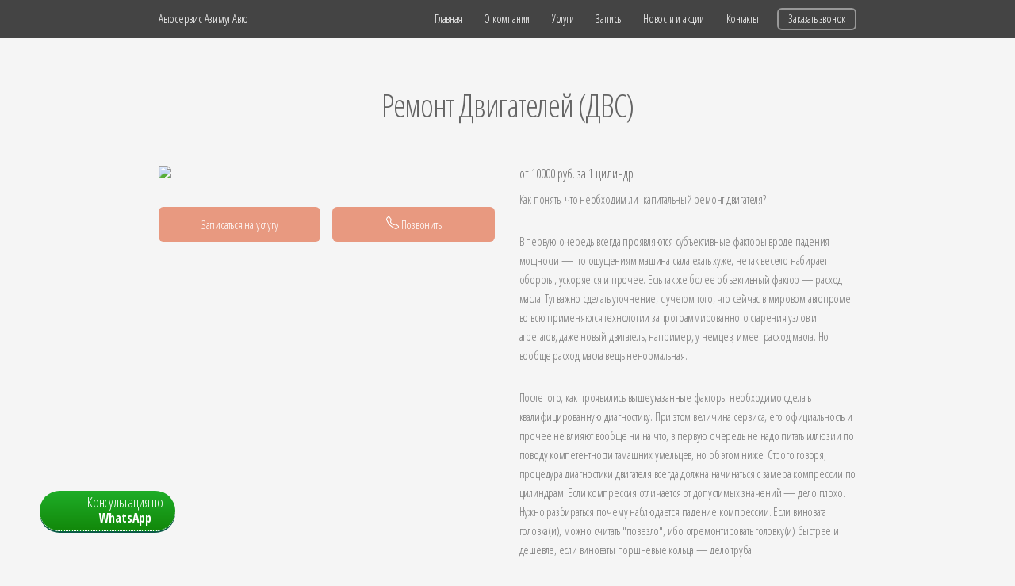

--- FILE ---
content_type: text/html; charset=utf8
request_url: https://azimut-avto.ru/?page=service&id=337835
body_size: 9315
content:
<!DOCTYPE HTML>
<html>
	<head>
		<title>Ремонт Двигателей (ДВС) - Автосервис Азимут Авто</title>
		<meta charset="utf-8" />
		<meta name="viewport" content="width=device-width, initial-scale=1" />
		<!--[if lte IE 8]><script src="https://azimut-avto.ru/assets/js/ie/html5shiv.js"></script><![endif]-->
		<link rel="stylesheet" href="https://azimut-avto.ru/assets/css/main.css" />
		<!--[if lte IE 8]><link rel="stylesheet" href="https://azimut-avto.ru/assets/css/ie8.css" /><![endif]-->
	</head>
	<body>
		<div id="page-wrapper">

			<header id="header">
    <div class="container">
					<h1><a href="?page=home">Автосервис Азимут Авто</a></h1>
					<nav id="nav">
						<ul>
<li><a href="?page=home">Главная</a></li><li><a href="?page=about">О компании</a></li><li><a href="?page=services">Услуги</a></li><li><a href="?page=writing_services">Запись</a></li><li><a href="?page=news">Новости и акции</a></li><li><a href="?page=contacts">Контакты</a></li>							<li><a href="?page=call_back" class="button">Заказать звонок</a></li>
						</ul>
					</nav>
					</div>
				</header>
<a class="w-btn" href="https://api.whatsapp.com/send?phone=79497429841">
    <i></i>
    <span>Консультация по <span>WhatsApp</span></span>
</a>
<style>
.w-btn {
    position: fixed;
    bottom: 50px;
    left: 50px;
    background: #52891d;
    border-radius: 50px;
    color: #ffffff;
    z-index: 10000;
    padding-right: 15px;
    -webkit-transition: 0s;
    -moz-transition: 0s;
    transition: 0s;
    box-shadow: 0 2px 0 0 #0a5a46;
    -webkit-box-align: center;
    -webkit-align-items: center;
    -moz-box-align: center;
    -ms-flex-align: center;
    align-items: center;
    -webkit-justify-content: space-around;
    -ms-flex-pack: distribute;
    overflow: hidden;
}
@media (max-width: 600px) {
    .w-btn {
        left: 20px;
    }
}
.w-btn, .gradient2 {
    background: #b77d36;
    background: -webkit-linear-gradient(top,#eab849 0,#b77d36 100%);
    background: oldlinear-gradient(top,#eab849 0,#b77d36 100%) -moz-;
    background: linear-gradient(to bottom,#1fad28 0,#12880a 100%);
    filter: progid:DXImageTransform.Microsoft.gradient( startColorstr='#eab849', endColorstr='#b77d36', GradientType=0 );
}
.w-btn:after {
    position: absolute;
    top: -150px;
    width: 30px;
    height: 300px;
    margin-left: 60px;
    content: '';
    -webkit-transition: all .1s;
    -moz-transition: all .1s;
    transition: all .1s;
    -moz-transform: rotate(45deg);
    transform: rotate(45deg);
    -webkit-animation-name: slideme;
    -moz-animation-name: slideme;
    animation-name: slideme;
    -webkit-animation-duration: 3s;
    -moz-animation-duration: 3s;
    animation-duration: 3s;
    -webkit-animation-timing-function: ease-in-out;
    -moz-animation-timing-function: ease-in-out;
    animation-timing-function: ease-in-out;
    -webkit-animation-delay: .05s;
    -moz-animation-delay: .05s;
    animation-delay: .05s;
    -webkit-animation-iteration-count: infinite;
    -moz-animation-iteration-count: infinite;
    animation-iteration-count: infinite;
    background: #fff;
}
.w-btn:hover{
    color: #ffffff;
    background: #65a02c;
}
.w-btn i {
    background-image: url(https://matronet.com/site/1487/w.svg);
    display: inline-block;
    width: 50px;
    height: 50px;
    margin: 0 auto;
    background-position: center;
    background-size: contain;
    background-repeat: no-repeat;
    float: left;
    margin-right: 10px;
}
.w-btn>span{
    margin-top: 4px;
    display: inline-block;
    line-height: 1.2;
    font-size: 18px;
}
.w-btn span>span{
    display: block;
    font-weight: 600;
    font-size: 16px;
    text-align: center;
}
@-webkit-keyframes slideme{0%{left:-30px;margin-left:0}100%,30%{left:110%;margin-left:80px}}
@-moz-keyframes slideme{0%{left:-30px;margin-left:0}100%,30%{left:110%;margin-left:80px}}
@keyframes slideme{0%{left:-30px;margin-left:0}100%,30%{left:110%;margin-left:80px}}
</style>
			<!-- Main -->
				<section id="main" class="container">
					<header>
						<h2>Ремонт Двигателей (ДВС)</h2>
											</header>
                    
<div class="row">
										<div class="6u 12u(mobilep)">
<img src="https://matronet.com/site/6731/object/65436/296072_p1.jpeg" style="width: 100%;" />
<ul class="actions fit">
	<li><a href="?page=writing_services" class="button special fit" style="margin-top:30px;">Записаться на услугу</a></li>
	<li>
	    <a href="tel:+79497429841" class="button special fit" style="margin-top:30px;">
	        <svg xmlns="http://www.w3.org/2000/svg" width="16" height="16" fill="currentColor" class="bi bi-telephone" viewBox="0 0 16 16">
  <path d="M3.654 1.328a.678.678 0 0 0-1.015-.063L1.605 2.3c-.483.484-.661 1.169-.45 1.77a17.568 17.568 0 0 0 4.168 6.608 17.569 17.569 0 0 0 6.608 4.168c.601.211 1.286.033 1.77-.45l1.034-1.034a.678.678 0 0 0-.063-1.015l-2.307-1.794a.678.678 0 0 0-.58-.122l-2.19.547a1.745 1.745 0 0 1-1.657-.459L5.482 8.062a1.745 1.745 0 0 1-.46-1.657l.548-2.19a.678.678 0 0 0-.122-.58L3.654 1.328zM1.884.511a1.745 1.745 0 0 1 2.612.163L6.29 2.98c.329.423.445.974.315 1.494l-.547 2.19a.678.678 0 0 0 .178.643l2.457 2.457a.678.678 0 0 0 .644.178l2.189-.547a1.745 1.745 0 0 1 1.494.315l2.306 1.794c.829.645.905 1.87.163 2.611l-1.034 1.034c-.74.74-1.846 1.065-2.877.702a18.634 18.634 0 0 1-7.01-4.42 18.634 18.634 0 0 1-4.42-7.009c-.362-1.03-.037-2.137.703-2.877L1.885.511z"/>
</svg>
	        Позвонить
	   </a>
	</li>
</ul>
										</div>
										<div class="6u 12u(mobilep)">
											<h4>от 10000 руб. за 1 цилиндр</h4>
											<p>Как понять, что необходим ли&nbsp; капитальный ремонт двигателя?</p>
<p>В первую очередь всегда проявляются субъективные факторы вроде падения мощности &mdash; по ощущениям машина стала ехать хуже, не так весело набирает обороты, ускоряется и прочее. Есть так же более объективный фактор &mdash; расход масла. Тут важно сделать уточнение, с учетом того, что сейчас в мировом автопроме во всю применяются технологии запрограммированного старения узлов и агрегатов, даже новый двигатель, например, у немцев, имеет расход масла. Но вообще расход масла вещь ненормальная.</p>
<p>После того, как проявились вышеуказанные факторы необходимо сделать квалифицированную диагностику. При этом величина сервиса, его официальность и прочее не влияют вообще ни на что, в первую очередь не надо питать иллюзии по поводу компетентности тамашних умельцев, но об этом ниже. Строго говоря, процедура диагностики двигателя всегда должна начинаться с замера компрессии по цилиндрам. Если компрессия отличается от допустимых значений &mdash; дело плохо. Нужно разбираться почему наблюдается падение компрессии. Если виновата головка(и), можно считать "повезло", ибо отремонтировать головку(и) быстрее и дешевле, если виноваты поршневые кольца &mdash; дело труба.</p>
<p>Сразу стоит оговориться по поводу ремонта головок. Если двигатель находится в "среднеушатанном" состоянии, то после ремонта головки(ок), когда вернется герметичность и все параметры войдут в номинал, велика вероятность того, что возрастет нагрузка на кольца и они начнут пропускать. Скажем так, эффект "Газовой трубы", есть труба, которая раздоена на конце, по ней под давлением идет газ, если один конец перекрыть, то в другом пропорционально возрастет давление. Это пример для простоты понимания.</p>
<p>Еще можно применить из современных методов диагностики &mdash; эндоскоп. Заглянуть камерой в цилиндры и оценить их состояние, если видны задиры и трещины, то выводы можно сделать неутешительные.</p>
<p>Что такое капитальный ремонт двигателя?</p>
<p>Сам термин "капитальный" не только в автомобильном обслуживании, но и вообще, говорит об основательной дефектовке, разборке и обновлении, с целью максимально приблизить вещь к состоянию новой, только что вышедшей с завода, построенной и так далее. Хороший новый двигатель должен спокойно ходить 200-300 тысяч километров пробега, хотя раньше были движки миллионники, они и сейчас есть, например американская тройка HEMI, LS или Койот, но это все же экзотика. Конечно, в условиях того, что сейчас все стараются сделать одноразовым эти показатели существенно ниже, но про такие движки и говорить нет смысла, потому как обычно их не ремонтируют, а меняют, это проще и дешевле.</p>
<p>Итак, капитальный ремонт это максимально возможное обновление всех узлов и агрегатов двигателя. Подходим к понятию допусков. При изготовлении любой детали всегда есть определенные допуски для контроля качества, так как нельзя к примеру выточить две совершенно одинаковые детали, всегда будет некоторое расхождение даже в серийном производстве. Что важно понимать при ремонте ДВС? Есть минимальное значение допуска и максимальное значение. Максимальное значение допуска говорит о том, что эксплуатация возможна, но не говорит о том, сколько она продлится, поэтому, что касается трущихся деталей и поверхностей всегда стоит стремиться к минимально возможному допуску, это и есть пресловутый запас прочности.</p>
<p>Простой пример, возьмем тормозные колодки одной и той же фирмы, но одни будут новые, а другие стертые на 50%, установим на одинаковые автомобили и будем их использовать в одинаковом режиме. Логично, что при таком раскладе новые колодки будут служить в 2 раза дольше. Если у вас этот ассоциативный ряд не рождает правильные причинно-следственные связи, то следует обратиться к профильному специалисту.</p>
<p>Соответственно всякие приколы в стиле поменять поршневые кольца это не капитальный ремонт, а действия в жанре "оживить покойника". Да, первоначально может наблюдаться эффект отсутствия потребления масла, повышения мощности до номинала и прочее, но он будет кратковременным, или вернее сказать, не таким длительным как при правильном капитальном ремонте.</p>
<p><em>Капитальный ремонт всегда делается по минимально возможным допускам!</em></p>
<p>Пару слов о трудоемкости. Капитальный ремонт ДВС, предполагает полную разборку двигателя с учетом его снятия с автомобиля. Поршневые кольца, вкладыши, как правило, так же меняются при полной разборке (хотя бывают варианты гинекологических ухищрений, но это скорее исключение). Для примера возьмем ремонт такого двигателя как VQ35DE. Средний ценник замены поршневых колец, цепей, вкладышей, всяких сальников и прочего 120 тысяч рублей с деталями. Автомобиль на приколе, движок снят и разобран, делается все не за один день, и абсолютно удивляют люди, которые при всем при этом жмут денег на работу с блоком (расточка, хонинговка, замена поршневой группы), при этом блок может находиться в верхней границе допуска. Да, все манипуляции с блоком добавят к цене ремонта процентов 20, но в контексте общего ценника это ничто. В конце концов какая стоит цель? Отъездить после "оживления покойника" 20-30 тысяч и вернуться в исходную точку, по сути потеряв деньги и время, или сделать качественный ремонт всерьез и надолго?</p>
<p>Контрактный или восстановленный двигатель?</p>
<p>Многих "умных" людей посещает мысль о том, чтобы наколоть систему и не заморачиваться с капитальным ремонтом, а просто купить себе контрактный движок. Такой вариант в денежном выражении обычно дороже или примерно равен цене капиталки, при этом все забывают, что это лотерея. Никто не знает реальный пробег, условия эксплуатации и прочее. Соответственно, это потенциальный риск такой же потери денег.</p>
<p>Восстановленный двигатель. Это двигатель после капитального ремонта сделанного за границей, например, в Японии или США. Стоит такой вариант значительно дороже контрактника, но и надежды на качество намного больше. Опять же везде работают люди, и нужно смотреть что за компания это делает.</p>
<p>На мой взгляд, лучше знать и контролировать самому что и как было сделано, чтобы минимизировать все риски.</p>
<p>Поиски мастера</p>
<p>Задача поиски мастера с руками из нужного места, без преувеличения, является ключевой. Такой мастер сможет сделать грамотную деффектовку, все правильно оценить и по итогу сделать. И такому мастеру не нужно говорить все то, что написано в этой статье, он все это должен знать и так.</p>
<p>Сложно сказать где и как найти такого мастера, это непростая задача. Но пару советов как избежать точного провала все же есть.</p>
<p>Во-первых, не нужно связываться со старыми мастерами, которые кичатся своим многолетним опытом, не признают техническую литературу в которой прописаны все допуски, моменты затяжки и прочее. Они все делают на глаз и на вкус, технологии ремонта уже давно шагнули вперед, а старые люди, как правило, ничего не хотят менять, изучать новое, делают все по-старинке. Ну, к молодым щеглам, которые только закончили фазанку, по понятным причинам обращаться тоже не стоит.</p>
<p>Во-вторых, пусть вас не вводят в заблуждения величина сервиса, его официальность и прочие маркетинговые ухищрения. Не нужно тешить себя иллюзиями, везде работают люди, в том числе работают выпускники ПТУ, которые еле-как учились, а сейчас просто крутят гайки. Крутить гайки может и обезьяна, это не делает ее автомехаником. Что еще важно знать, в крупных сетевых сервисах есть такое вредное понятие как норма-часы, там все стараются сделать как можно быстрее, а излишняя спешка в таком деле как капитальный ремонт двигателя совершенно недопустима.<br />Расточка, шлифовка, хонинговка</p>
<p>Самый важный и ответственный этап капитального ремонта &ndash; работа с блоком и коленчатым валом. Расточка очень важный момент, ее очень часто делают некорректно, так как берут за точку отсчета нижнюю плиту блока, которая вполне может быть неровной. Убедитесь в том, что ваш расточник будет делать привязку к специальной шлифованной металлической чушке в постеле коленчатого вала, только так можно выдержать точные геометрические параметры блока.</p>
<p>Хонинговка после расточки &ndash; вещь обязательная. Что такое хон? Это специальные насечки на стенках цилиндров, которые служат для удержания масла. Хонинговка не делается наждачкой (а я видел и такое), она делается на специальном станке специальными камнями. Еще один путь в тупик &ndash; шлифануть цилиндры в зеркало, это делается с мотивацией снижения трения, но при абсолютном непонимании назначения хона.<br />Работа с коленвалом, помимо шлифовки и подбора ремонтных вкладышей, необходимо делать балансировку. Балансировка делается в несколько этапов.</p>
<p>1. Балансировка коленчатого вала<br />2. Балансировка коленчатого вала с передним шкивом<br />3. Балансировка коленчатого вала с передним шкивом, с маховиком и корзиной сцепления (если она есть)<br />Балансировка &ndash; залог того, что не будет разных паразитных вибронагрузок у двигателя, которые негативно влияют на ресурс.</p>
<p>И еще важный момент, которому мало кто уделяет должное внимание и как следствие получает пробитую(ые) прокладки ГБЦ. В обязательном порядке, особенно если у вас прокладки головок блока представляют собой металлопакет, необходимо шлифовать привалочную поверхнуть как самих головок так и плиты блока(ов). После любой установки, особенно касается алюминиевых блоков, привалочная поверхность в районе болтов вытягивается и деформируется, и в процессе эксплуатации металл в любом случае немного ведет, поэтому когда головки сняты, их поверхность уже не идеально ровная.</p>
<p>И еще.</p>
<p>Замена всяких сальников, резиночек, и прочего. Делается обязательно. Когда двигатель находится в разобранном состоянии все это поменять гораздо проще. Замена цепей и ремней ГРМ, роликов и прочего тоже рекомендуется сделать. Обязательно сделать развесовку поршней и шатунов.</p>
<p>Полезные доработки и тюнинг. Если есть возможность что-то улучшить для увеличения ресурса &ndash; конечно же это лучше сделать. Например, поставить бронзовые или металлокерамические направляющие клапанов, более легкие тарелки клапанов или толкатели. Очень часто на современных поршнях за маслосъемными кольцами нет маслоотводящих отверстий, просверлить их очень полезно.</p>
<p>И еще один важный момент, не делайте капитальный ремонт двигателя в зимний период, чтобы исключить ударные нагрузки при холодных пусках в период обкатки. Если делаете ремонт в зимний период, позаботьтесь о предпусковом подогревателе, чтобы минимизировать негативные последствия.</p>
<p>ИТОГ</p>
<p>Капитальный ремонт очень трудоемкая, затратная и сравнительно небыстрая процедура, но если вы все сделаете так как указано выше, то результат будет того стоить.</p>
										</div>
									</div><center><a href="?page=services">Смотреть все услуги</a></center>				</section>
			<!-- Footer -->
				<footer id="footer">
					<ul class="icons">

        <li>
            <a href="https://api.whatsapp.com/send?phone=79497429841" class="icon" target="_blank">
                <img src="https://matronet.com/site/6731/object/65443/297345_p1.png" width="64px" />
            </a>
        </li>
        <li>
            <a href="https://t.me/Azimutautodnr" class="icon" target="_blank">
                <img src="https://matronet.com/site/6731/object/65443/297346_p1.png" width="64px" />
            </a>
        </li></ul>					<ul class="copyright">
						<li>© Автосервис Азимут Авто. Все права защищены.</li><li>Работает на <a href="https://matronet.com/" target="_blank">MatroNet</a></li>
					</ul>
				</footer>
		</div>

		<!-- Scripts -->
            <script>
                var domain = 'azimut-avto.ru';
            </script> 		
			<script src="https://azimut-avto.ru/assets/js/jquery.min.js"></script>
			<script src="https://azimut-avto.ru/assets/js/jquery.dropotron.min.js"></script>
			<script src="https://azimut-avto.ru/assets/js/jquery.scrollgress.min.js"></script>
			<script src="https://azimut-avto.ru/assets/js/skel.min.js"></script>
			<script src="https://azimut-avto.ru/assets/js/util.js"></script>
			<!--[if lte IE 8]><script src="https://azimut-avto.ru/assets/js/ie/respond.min.js"></script><![endif]-->
			<script src="https://azimut-avto.ru/assets/js/jquery.maskedinput.js"></script>
			<script src="https://azimut-avto.ru/assets/js/main.js?v=1"></script>

<!-- Yandex.Metrika counter -->
<script type="text/javascript" >
   (function(m,e,t,r,i,k,a){m[i]=m[i]function(){(m[i].a=m[i].a[]).push(arguments)};
   m[i].l=1*new Date();
   for (var j = 0; j < document.scripts.length; j++) {if (document.scripts[j].src === r) { return; }}
   k=e.createElement(t),a=e.getElementsByTagName(t)[0],k.async=1,k.src=r,a.parentNode.insertBefore(k,a)})
   (window, document, "script", "https://mc.yandex.ru/metrika/tag.js", "ym");

   ym(95652367, "init", {
        clickmap:true,
        trackLinks:true,
        accurateTrackBounce:true,
        webvisor:true
   });
</script>
<noscript><div><img src="https://mc.yandex.ru/watch/95652367" style="position:absolute; left:-9999px;" alt="" /></div></noscript>
<!-- /Yandex.Metrika counter -->			
	</body>
</html>

--- FILE ---
content_type: application/javascript
request_url: https://azimut-avto.ru/assets/js/main.js?v=1
body_size: 1439
content:
/*
	Alpha by HTML5 UP
	html5up.net | @n33co
	Free for personal and commercial use under the CCA 3.0 license (html5up.net/license)
*/

(function($) {

	skel.breakpoints({
		wide: '(max-width: 1680px)',
		normal: '(max-width: 1280px)',
		narrow: '(max-width: 980px)',
		narrower: '(max-width: 840px)',
		mobile: '(max-width: 736px)',
		mobilep: '(max-width: 480px)'
	});

	$(function() {
	    
		$('#submit_mail').click(function() {
			var name = $('#contact-name').val(), phone = $('#contact-phone').val(), email = $('#contact-email').val(), message = $('#contact-message').val();
			if(!phone){alert($('#contact-phone').data('error')); return false;}
			if(!message){alert($('#contact-message').data('error')); return false;}
			$.post('?page=mail&property:name='+name+'&property:phone='+phone+'&property:email='+email+'&property:message='+message, {}, function(html){
				$('#contactform').html('<div style="margin:150px; font-size:24px;"><center>'+($('#submit_mail').data('message'))+'</center></div>');
			}, 'html');
		});  

		$('#submit_writing').click(function() {
			var name = $('#w-name').val(), phone = $('#w-phone').val(), email = $('#w-email').val(), message = $('#w-message').val(), mileage = $('#w-mileage').val(), year = $('#w-year').val(), brand = $('#w-brand').val();
			if(!phone){alert($('#w-phone').data('error')); return false;}
			$.post('?page=writing&property:name='+name+'&property:phone='+phone+'&property:email='+email+'&property:message='+message+'&property:mileage='+mileage+'&property:year='+year+'&property:brand='+brand, {}, function(html){
				$('#writingform').html('<div style="margin:250px; font-size:24px;"><center>'+($('#submit_writing').data('message'))+'</center></div>');
			}, 'html');
		});  

		$('#submit_phone').click(function() {
			var name = $('#cb-name').val(), phone = $('#cb-phone').val();
			if(!phone){alert($('#cb-phone').data('error')); return false;}
			$.post('?page=phone&property:name='+name+'&property:phone='+phone, {}, function(html){
				$('#phoneform').html('<div style="margin:28px; font-size:24px;"><center>'+($('#submit_phone').data('message'))+'</center></div>');
			}, 'html');
		});  
		
		var	$window = $(window),
			$body = $('body'),
			$header = $('#header'),
			$banner = $('#banner');

		// Fix: Placeholder polyfill.
			$('form').placeholder();

		// Prioritize "important" elements on narrower.
			skel.on('+narrower -narrower', function() {
				$.prioritize(
					'.important28 narrower29',
					skel.breakpoint('narrower').active
				);
			});

		// Dropdowns.
			$('#nav > ul').dropotron({
				alignment: 'right'
			});

		// Off-Canvas Navigation.

			// Navigation Button.
				$(
					'<div id="navButton">' +
						'<a href="#navPanel" class="toggle"></a>' +
					'</div>'
				)
					.appendTo($body);

			// Navigation Panel.
				$(
					'<div id="navPanel">' +
						'<nav>' +
							$('#nav').navList() +
						'</nav>' +
					'</div>'
				)
					.appendTo($body)
					.panel({
						delay: 500,
						hideOnClick: true,
						hideOnSwipe: true,
						resetScroll: true,
						resetForms: true,
						side: 'left',
						target: $body,
						visibleClass: 'navPanel-visible'
					});

			// Fix: Remove navPanel transitions on WP<10 (poor/buggy performance).
				if (skel.vars.os == 'wp' && skel.vars.osVersion < 10)
					$('#navButton, #navPanel, #page-wrapper')
						.css('transition', 'none');

		// Header.
		// If the header is using "alt" styling and #banner is present, use scrollwatch
		// to revert it back to normal styling once the user scrolls past the banner.
		// Note: This is disabled on mobile devices.
			if (!skel.vars.mobile
			&&	$header.hasClass('alt')
			&&	$banner.length > 0) {

				$window.on('load', function() {

					$banner.scrollwatch({
						delay:		0,
						range:		0.5,
						anchor:		'top',
						on:			function() { $header.addClass('alt reveal'); },
						off:		function() { $header.removeClass('alt'); }
					});

				});

			}

	});

})(jQuery);